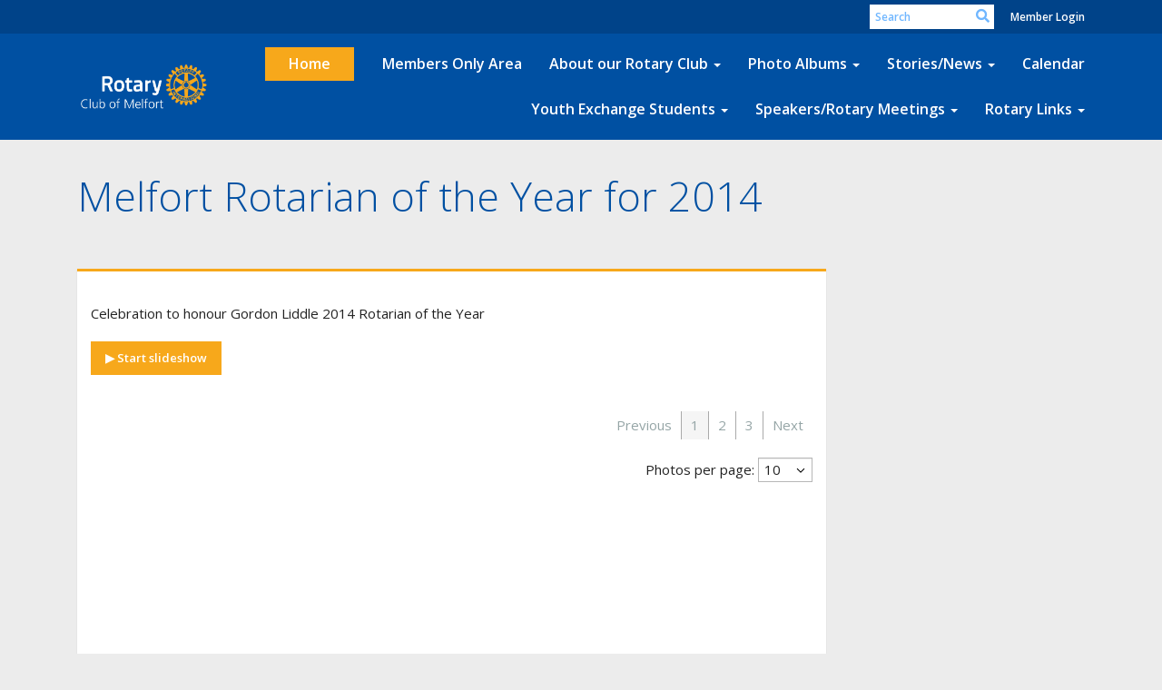

--- FILE ---
content_type: text/html
request_url: https://melfortrotary.org/photoalbums/melfort-rotarian-of-the-year-for-2014
body_size: 12136
content:
<!DOCTYPE html>
<html xmlns="http://www.w3.org/1999/xhtml" lang="en-ca">
<head>
    <title>
    Melfort Rotarian of the Year for 2014 | Rotary Club of Melfort
</title>

<base href="https://melfortrotary.org/" id="baseHref" />
<link rel="canonical" href="https://melfortrotary.org/photoalbums/melfort-rotarian-of-the-year-for-2014" >
<meta charset="UTF-8">
<meta name="viewport" content="width=device-width, initial-scale=1">

<link href="https://globalassets.clubrunner.ca" rel="preconnect">
<link href="https://fonts.gstatic.com" rel="preconnect" crossorigin>
<link href="https://connect.facebook.net" rel="preconnect" crossorigin>
<link rel="shortcut icon" href='https://clubrunner.blob.core.windows.net/00000001006/Favicon/favicon.png?time=639043169603645441' />
<link rel="apple-touch-icon" sizes="57x57" href='https://clubrunner.blob.core.windows.net/00000000000/macIcon.png' />
<link rel="apple-touch-icon" sizes="114x114" href='https://clubrunner.blob.core.windows.net/00000000000/macIcon.png' />
<link rel="apple-touch-icon" sizes="72x72" href='https://clubrunner.blob.core.windows.net/00000000000/macIcon.png' />
<link rel="apple-touch-icon" sizes="144x144" href='https://clubrunner.blob.core.windows.net/00000000000/macIcon.png' />
        <script type="text/plain" data-category="functionality" src="https://globalassets.clubrunner.ca/scripts/sharethis/button/custom-version.js?_=639011444009302786"></script>


    <script type="text/javascript" src="https://globalassets.clubrunner.ca/scripts/ajax/libs/jquery/3.5.1/jquery-3.5.1.min.js?_=639011444009302786"></script>
    <script type="text/javascript" src="https://globalassets.clubrunner.ca/scripts/jquery-migrate/jquery-migrate-3.3.2.min.js?_=639011444009302786"></script>
    <script type="text/javascript" src="https://globalassets.clubrunner.ca/scripts/maskedinput/1.4.1/jquery.maskedinput.min.js?_=639011444009302786"></script>
    <script type="text/javascript" src="https://globalassets.clubrunner.ca/scripts/ajax/libs/jqueryui/1.12.1/jquery-ui.min.js?_=639011444009302786"></script>
    <script type="text/javascript" src="https://globalassets.clubrunner.ca/scripts/ajax/jquery.validate/1.13.1/jquery.validate.min.js?_=639011444009302786"></script>
<script type="text/javascript" src="https://globalassets.clubrunner.ca/scripts/ajax/mvc/4.0/jquery.validate.unobtrusive.min.js?_=639011444009302786"></script>
<script type="text/javascript" src="https://globalassets.clubrunner.ca/scripts/ie7json.min.js?_=639011444009302786" defer></script>
<script type="text/javascript" src="https://globalassets.clubrunner.ca/scripts/lazyload/lazyimage.min.js?_=639011444009302786" async></script>
<script type="text/javascript" src="https://globalassets.clubrunner.ca/scripts/ajax/libs/jquery.imagesloaded/4.1.2/imagesloaded.pkgd.min.js?_=639011444009302786"></script>
<link type="text/css" rel="stylesheet" href="https://globalassets.clubrunner.ca/scripts/fontawesome/latest/all.min.css?_=639011444009302786" media="print" onload="this.media='all'" />
<link type="text/css" rel="stylesheet" href="https://globalassets.clubrunner.ca/css/jquery/ui/1.12.1/themes/smoothness/jquery-ui.min.css?_=639011444009302786" media="print" onload="this.media='all'" />
     <link type="text/css" rel="stylesheet" href="https://globalassets.clubrunner.ca/templates/BootstrapLayout-1/Community/S1-AzureGold.dev.min.css?_=639011444009302786" />
    <link type="text/css" rel="stylesheet" href="https://globalassets.clubrunner.ca/templates/BootstrapLayout-1/Community/Community-media.min.css?_=639011444009302786" media="print" onload="this.media='all'" />
    <script type="text/javascript" src="https://globalassets.clubrunner.ca/scripts/bootstrap/3.4.1/bootstrap.min.js?_=639011444009302786"></script>
<script type="text/javascript" src="https://globalassets.clubrunner.ca/scripts/bootstrap/custom/message.tooltip.progress.min.js?_=639011444009302786" async></script>
    <script type="text/javascript" src="https://globalassets.clubrunner.ca/scripts/forms/forms.v2.min.js?_=639011444009302786" defer></script>
<script type="text/javascript" src="https://globalassets.clubrunner.ca/scripts/navbar/navbar.all.min.js?_=639011444009302786" async></script>
<script type="text/javascript" src="https://globalassets.clubrunner.ca/scripts/back.top.min.js?_=639011444009302786" defer></script>

     <script charset="utf-8" src="https://cdn.iframe.ly/embed.js?key=a28323fa94041abe8f6ae06645b5c3e1"></script>




    <script type="text/plain" data-category="functionality">        
        var appInsights=window.appInsights||function(a){
            function b(a){c[a]=function(){var b=arguments;c.queue.push(function(){c[a].apply(c,b)})}}var c={config:a},d=document,e=window;setTimeout(function(){var b=d.createElement("script");b.src=a.url||"https://az416426.vo.msecnd.net/scripts/a/ai.0.js",d.getElementsByTagName("script")[0].parentNode.appendChild(b)});try{c.cookie=d.cookie}catch(a){}c.queue=[];for(var f=["Event","Exception","Metric","PageView","Trace","Dependency"];f.length;)b("track"+f.pop());if(b("setAuthenticatedUserContext"),b("clearAuthenticatedUserContext"),b("startTrackEvent"),b("stopTrackEvent"),b("startTrackPage"),b("stopTrackPage"),b("flush"),!a.disableExceptionTracking){f="onerror",b("_"+f);var g=e[f];e[f]=function(a,b,d,e,h){var i=g&&g(a,b,d,e,h);return!0!==i&&c["_"+f](a,b,d,e,h),i}}return c
        }({
            instrumentationKey: "a70b77a5-af81-485f-9e2b-986a6d0efdf2"
        });

        window.appInsights=appInsights,appInsights.queue&&0===appInsights.queue.length&&appInsights.trackPageView();
    </script>



            <script type="text/plain" data-category="analytics">
                //_gaq.push(['_setAccount', 'UA-20854735-16']);
                //_gaq.push(['_trackPageview']);
                
                var _gaq = _gaq || [];
                _gaq.push(['b._setAccount', 'UA-45551458-1']);
                _gaq.push(['b._trackPageview']);
                $(function ()
                {
                    var ga = document.createElement('script');
                    ga.type = 'text/javascript';
                    ga.async = true;
                    ga.src = ('https:' == document.location.protocol ? 'https://ssl' : 'http://www') + '.google-analytics.com/ga.js';
                    var s = document.getElementsByTagName('script')[0];
                    s.parentNode.insertBefore(ga, s);
                });                
            </script>




    <link rel="stylesheet" href="https://globalassets.clubrunner.ca/scripts/cookieconsent-3.0.1/dist/cookieconsent.css?_=639011444009302786">

<script type="text/javascript" src='https://globalassets.clubrunner.ca/scripts/cookieconsent-3.0.1/dist/cookieconsent.umd.js?_=639011444009302786' async></script>

<script type="text/javascript">
    function clearAllCookies() {
        var cookies = document.cookie.split("; ");
        for (var c = 0; c < cookies.length; c++) {
            var d = window.location.hostname.split(".");
            while (d.length > 0) {
                var cookieBase = encodeURIComponent(cookies[c].split(";")[0].split("=")[0]) + '=; expires=Thu, 01-Jan-1970 00:00:01 GMT; domain=' + d.join('.') + ' ;path=';
                var p = location.pathname.split('/');
                document.cookie = cookieBase + '/';
                while (p.length > 0) {
                    document.cookie = cookieBase + p.join('/');
                    p.pop();
                };
                d.shift();
            }
        }
    }

    function getRootDomain() {
        const hostname = window.location.hostname;

        // Split the hostname into parts
        const parts = hostname.split('.').reverse();

        // If the hostname has at least two parts (e.g., "sub.example.com"),
        // return the top-level domain and the second-level domain
        if (parts.length >= 2) {
            let domain = parts[1] + '.' + parts[0]; // "example.com"

            // Handle cases with country code top-level domains (e.g., "example.co.uk")
            if (parts.length > 2 && parts[0].length === 2 && parts[1].length === 2) {
                domain = parts[2] + '.' + parts[1] + '.' + parts[0]; // "example.co.uk"
            }

            return domain;
        }

        // If the hostname doesn't have multiple parts, return it as is (e.g., "localhost")
        return hostname;
    }




            window.addEventListener("load", function () {
                // Check if the 'cc_cookie' exists
                if (!document.cookie.split(';').some((item) => item.trim().startsWith('cc_cookie'))) {
                    // Clear all cookies if 'cc_cookie' is not found
                    clearAllCookies();
                }


                CookieConsent.run({
                    guiOptions: {
                        consentModal: {
                            layout: 'box wide',
                            position: 'bottom left',
                            flipButtons: true,
                        }
                    },

                    cookie: {
                        name: 'cc_cookie',
                        domain: 'melfortrotary.org' != '' ? 'melfortrotary.org' : getRootDomain(),
                        path: '/',
                    },

                    onFirstConsent: onFirstConsent,
                    onConsent: onConsent,
                    onChange: onConsentChange,

                    revision: 0, // increment this number to force showing the consent modal again

                    categories: {
                        necessary: {
                            enabled: true,  // this category is enabled by default
                            readOnly: true  // this category cannot be disabled
                        },
                        functionality: {
                            enabled: false,    //To be in compliance we need to let the pre ticked off for non necessary cookies.
                            readOnly: false,
                            autoClear: {
                                cookies: [
                                    {
                                        name: 'ai_session',   // string: exact cookie name
                                    },
                                    {
                                        name: 'ai_session',   // string: exact cookie name
                                        domain: 'clubrunner.ca'
                                    },
                                    {
                                        name: 'ai_session',   // string: exact cookie name
                                        domain: 'membernova.com'
                                    },
                                    {
                                        name: 'ai_user',   // string: exact cookie name
                                    },
                                    {
                                        name: 'ai_user',   // string: exact cookie name
                                        domain: 'clubrunner.ca'
                                    },
                                    {
                                        name: 'ai_user',   // string: exact cookie name
                                        domain: 'membernova.com'
                                    },                                    
                                    {
                                        name: /^__unam/,   // regex: match all cookies starting with '_unam'                                        
                                    },
                                    {
                                        name: /^__unam/,   // regex: match all cookies starting with '_unam'
                                        domain: 'clubrunner.ca'
                                    },
                                    {
                                        name: /^__unam/,   // regex: match all cookies starting with '_unam'
                                        domain: 'membernova.com'
                                    },
                                ]
                            },
                        },
                        analytics: {
                            enabled: false,    //To be in compliance we need to let the pre ticked off for non necessary cookies.
                            //AutoClear just clear the cookies when user change the preferences, it doesnt control it automatically
                            autoClear: {
                                cookies: [
                                    // clear analytics cookies from top-level domain
                                    {
                                        name: /^_ga/,   // regex: match all cookies starting with '_ga'
                                        domain: 'clubrunner.ca'
                                    },
                                    {
                                        name: '_gid',   // string: exact cookie name
                                        domain: 'clubrunner.ca'
                                    },
                                    {
                                        name: /^_ga/,   // regex: match all cookies starting with '_ga'
                                        domain: 'membernova.com'
                                    },
                                    {
                                        name: '_gid',   // string: exact cookie name
                                        domain: 'membernova.com'
                                    },
                                    // clear analytics cookies from current subdomain
                                    {
                                        name: /^_ga/,   // regex: match all cookies starting with '_ga'                                        
                                    },
                                    {
                                        name: '_gid',   // string: exact cookie name                                        
                                    },
                                ]
                            },                           
                        },
                        advertising: {
                            enabled: false, //To be in compliance we need to let the pre ticked off for non necessary cookies.
                            readOnly: false
                        }
                    },

                    language: {
                        default: 'en',
                        translations: {
                            en: {
                                consentModal: {
                                    title: 'We Use Cookies',
                                    description: "We use cookies to improve your browsing experience, secure our platform, and analyze our traffic. For more information about what cookies we use and how, please review our <a href='http://melfortrotary.org/cookie-policy'>Cookie Policy</a>. <br> {{revisionMessage}}",
                                    revisionMessage: 'We have updated our cookie policy. Please review the changes before continuing.', //This message will be shown when the revision is increased and the modal is displayed again
                                    acceptAllBtn: 'Accept All',
                                    acceptNecessaryBtn: 'Reject All',
                                    showPreferencesBtn: 'Manage Preferences',
                                    footer: `
                                        <a href='http://melfortrotary.org/privacy-policy'>Privacy Statement</a>
                                        <a href='http://melfortrotary.org/cookie-policy'>Cookie Policy</a>
                                    `
                                },
                                preferencesModal: {
                                    title: 'Manage Cookie Preferences',                                    
                                    acceptAllBtn: 'Accept All',
                                    acceptNecessaryBtn: 'Reject All',
                                    savePreferencesBtn: 'Save Preferences',
                                    closeIconLabel: 'Close',
                                    sections: [
                                        {
                                            title: 'Cookie Usage',
                                            description: 'We use cookies to optimize your experience, personalize content, and gather data to improve performance.'
                                        },
                                        {
                                            title: 'Strictly Necessary Cookies',
                                            description: 'These cookies are essential for the proper functioning of the website and cannot be disabled.',                                            
                                            linkedCategory: 'necessary'
                                        },
                                        {
                                            title: 'Functionality Cookies',
                                            description: 'These cookies collect information to enable enhanced functionality and personalization on our website. Without them, some or all services may not function properly. All of the data is anonymized and cannot be used to identify you.',
                                            linkedCategory: 'functionality'
                                        },
                                        {
                                            title: 'Performance &amp; Analytics Cookies',
                                            description: 'These cookies collect information about how you use our website so that we may improve the performance and track engagement. All of the data is anonymized and cannot be used to identify you.',
                                            linkedCategory: 'analytics'
                                        },
                                        {
                                            title: 'Advertisement Cookies',
                                            description: 'These cookies are used to provide visitors with customized advertisements based on the pages you visited previously and to analyze the effectiveness of the ad campaigns.',
                                            linkedCategory: 'advertising'
                                        },
                                        {
                                            title: 'Understanding Your Cookie Preferences',
                                            description: "If you have questions about your options or you need more information, please visit our <a href='http://melfortrotary.org/cookie-policy'>Cookie Policy</a>."
                                        }
                                    ]
                                }
                            }
                        }
                    }
                });

            });

            function onFirstConsent() {                
                updateGtmGaConsent();
                updateUserConsent();
            }

            function onConsentChange() {                
                updateGtmGaConsent();
                updateUserConsent();
            }

            function onConsent() {
                //Attention this function is triggered every page load, if you want to get the consent when the user accept or revoked the cookies you have to use onConsentChange                
            }

            function updateGtmGaConsent() {               
                //TODO: Implement the logic to update the google tag manager consent

                //This was a test but it's not working 
                // let preferences = {
                //     analytics_storage: "denied",
                //     ad_storage: "denied",
                //     ad_user_data: "denied",
                //     ad_personalization: "denied"
                // };


                // CookieConsent.getUserPreferences().acceptedCategories.forEach(category => {
                //     if (category === 'analytics') {
                //         preferences.analytics_storage = "granted";
                //     }
                //     if (category === 'advertising') {
                //         preferences.ad_storage = "granted";
                //         preferences.ad_user_data = "granted";
                //         preferences.ad_personalization = "granted";
                //     }
                // });

                // if (preferences) {
                //     setTimeout(function () {
                        
                //         window.dataLayer = window.dataLayer || [];

                //         function gtag() {
                //             window.dataLayer.push(arguments);
                //         }

                //         gtag("consent", "update", preferences);

                //         console.log("gtag sent!");

                //         setTimeout(function () {
                //             window.location.reload();
                //         }, 1000);

                //     }, 1000);                 
                // }
            }

            function updateUserConsent(cookieConsent) {
                // Retrieve all the fields
                const cookie = CookieConsent.getCookie();
                const preferences = CookieConsent.getUserPreferences();

                // Prepare the content
                const userConsent = {
                    consentId: cookie.consentId,
                    revision: cookie.revision,
                    acceptType: preferences.acceptType,
                    acceptedCategories: preferences.acceptedCategories,
                    rejectedCategories: preferences.rejectedCategories
                };

                // Send the data to backend                
                fetch('/1006/cookie-policy/log', {
                    method: 'POST',
                    headers: {
                        'Content-Type': 'application/json'
                    },
                    body: JSON.stringify(userConsent)
                });

            }
        </script>
    
</head>
<body id="bodyContent">

    

    
<div id="fb-root"></div>

    <script>
              document.addEventListener('DOMContentLoaded', function () 
              {
                  document.querySelectorAll('fb\\:like, .fb-like, .fb_iframe_widget').forEach(el => el.style.display = 'none');
              });
    </script>
    <script type="text/plain" data-category="functionality">
        (function (d, s, id) {
        var js, fjs = d.getElementsByTagName(s)[0];
        if (d.getElementById(id)) return;
        js = d.createElement(s); js.id = id;
        js.src = "https://connect.facebook.net/en_US/all.js#xfbml=1";
        fjs.parentNode.insertBefore(js, fjs);
        } (document, 'script', 'facebook-jssdk'));
    </script>



	<div class="login-band">
	    <div class="container">
	        <div class="loginbar">
	            

        	    <div class="login-area">
	                
    <div class="input-group search-bar">
        <span class="input-group-addon">
            <a onclick="doSearch()"><i class="fas fa-search"></i></a>
        </span>
        <input id="searchString" type="search" class="field-control search-string" placeholder="Search" aria-label="search">
        
    </div><!-- /input-group -->

<div class='loginArea2'>
    <div class="loginArea3">

            <span class="logout-link">
                <a href="https://portal.clubrunner.ca/1006/User/Login?OriginalUrl=sHSO070W1TUx+pS4mcG1gXTYezUQGNdZPp62Oh3cJnPDZkG/Ae9MOlYqli2Zyws/y9mfgEWYU5KKDPqADH2G0gcYjzin0EEEPu+8BkxZaJ4lXFJpjHvWKDfTXQET3bUR">Member Login</a>
            </span>
    </div>
</div>

<script type="text/javascript">

    $(function () {
        $("#searchString").keyup(function (event) {
            if (event.keyCode == 13) {
                doSearch();
            }
        });
    });


    function doSearch() {
        var searchString = $("#searchString").val();

        searchString = replaceAll(searchString, ".", "-~0-");
        searchString = replaceAll(searchString, "%", "-~1-");
        searchString = replaceAll(searchString, "?", "-~2-");
        searchString = replaceAll(searchString, ":", "-~3-");
        searchString = replaceAll(searchString, "/", "-~4-");
        searchString = replaceAll(searchString, "+", "-~5-");
        searchString = replaceAll(searchString, "*", "-~6-");
        searchString = replaceAll(searchString, "&", "-~7-");
        searchString = replaceAll(searchString, "\"", "-~8-");

        searchString = encodeURIComponent(searchString);
        console.log(searchString);
        var redirectUrl = $('#baseHref').attr("href") + "Search/" + searchString;

        console.log(redirectUrl);

        window.location.href = redirectUrl;
    }

    //	function replaceAll(str, find, replace) {
    //	    return str.replace(new RegExp(find, 'g'), replace);
    //	}

    function replaceAll(str, search, replacement) {
        return str.split(search).join(replacement);
    };

    // Search focus
    $('#searchString').on('focus', function () {
        $('.input-group-addon').addClass('focus');
        $(this).addClass('active');
    });

    $('#searchString').on('focusout', function () {
        $('.input-group-addon').removeClass('focus');
    });
</script>

        	    </div>
	        </div>
	    </div>
	</div>

<div id="TraceInfo">
    
</div>            
                


<nav class="navbar navbar-default" aria-label="page navigation">
    <div class="container">
        <div class="navbar-header">
            <button type="button" class="navbar-toggle" data-toggle="collapse" data-target="#navbar" aria-expanded="false" aria-controls="navbar">
                <span class="sr-only">Toggle navigation</span>
                <span class="icon-bar"></span>
                <span class="icon-bar"></span>
                <span class="icon-bar"></span>
            </button>
                <a href="" class="navbar-brand" tabindex="-1">
                        <img src="https://clubrunner.blob.core.windows.net/00000001006/ThemeLogos/en-ca/DarkBG_rc-melfort-logo-whtyellowlg.png" alt="Melfort logo" role="img" />
                </a>
        </div>
        <div class="navbar-collapse collapse" id="navbar" aria-expanded="true">
            <ul class="nav navbar-nav">
                <li class=""><a href="http://portal.clubrunner.ca/1006/" target="_self" title="" class="menu-item menu-item-primary" tabindex="0">Home </a></li><li class=""><a href="https://content.clubrunner.ca/1006/Document/List" target="_blank" title="" class="" tabindex="0">Members Only Area</a></li><li class="dropdown"><a class="dropdown-toggle" data-toggle="dropdown" title="" tabindex="0" aria-haspopup="true" aria-expanded="false">About our Rotary Club<b class="caret" aria-hidden="true"></b></a><ul class="dropdown-menu"><li class=""><a href="stories/history-of-our-melfort-rotary-club" target="_self" title="" class="" tabindex="0">History of Our Melfort Rotary Club</a></li></ul></li><li class="dropdown"><a class="dropdown-toggle" data-toggle="dropdown" title="" tabindex="0" aria-haspopup="true" aria-expanded="false">Photo Albums<b class="caret" aria-hidden="true"></b></a><ul class="dropdown-menu"><li class="dropdown"><a class="dropdown-toggle" data-toggle="dropdown" title="" tabindex="0" aria-haspopup="true" aria-expanded="false">Melfort Rotarians of the Year<b class="caret" aria-hidden="true"></b></a><ul class="dropdown-menu"><li class=""><a href="photoalbums/2016-rotarian-of-the-year" target="_blank" title="" class="" tabindex="0">2016 Rotarian of the Year</a></li><li class=""><a href="photoalbums/melfort-rotarian-of-the-year-for-2014" target="_self" title="" class="" tabindex="0">Melfort Rotarian of the Year 2014</a></li><li class=""><a href="photoalbums/may-22-2012-rotarian-of-the-year" target="_self" title="" class="" tabindex="0">Rotarian of the Year May 2012</a></li></ul></li><li class=""><span class="empty-link ">Rotary Exhange Students</span></li><li class=""><a href="photoalbums/2017-rotary-student-sports-weekend" target="_blank" title="" class="" tabindex="0">2017 Exchange Student Sports Weekend</a></li><li class="dropdown"><a class="dropdown-toggle" data-toggle="dropdown" title="" tabindex="0" aria-haspopup="true" aria-expanded="false">Students in Adventures and Technology <b class="caret" aria-hidden="true"></b></a><ul class="dropdown-menu"><li class=""><a href="photoalbums/melfort-students-sponsored-in-2014-for-adventures-in-technology-and-adventures-in-agriculture" target="_self" title="" class="" tabindex="0">Students sponsored for 2014</a></li></ul></li><li class="dropdown"><a class="dropdown-toggle" data-toggle="dropdown" title="" tabindex="0" aria-haspopup="true" aria-expanded="false">Melfort Rotary cheque presentation to Habitat for Humanity<b class="caret" aria-hidden="true"></b></a><ul class="dropdown-menu"><li class=""><a href="photoalbums/cheque-presentation-by-melfort-rotary-to-melfort-habitat-for-humanity-june-17-2014" target="_self" title="" class="" tabindex="0">Cheque Presentation by Melfort Rotary to Habitat for Humanity Melfort</a></li></ul></li><li class="dropdown"><a class="dropdown-toggle" data-toggle="dropdown" title="" tabindex="0" aria-haspopup="true" aria-expanded="false">Communities in Bloom<b class="caret" aria-hidden="true"></b></a><ul class="dropdown-menu"><li class=""><a href="photoalbums/peggy-george-communities-in-bloom-presentation-to-melfort-rotary" target="_self" title="" class="" tabindex="0">Peggy George presentation to Melfort Rotary Club</a></li></ul></li><li class="dropdown"><a class="dropdown-toggle" data-toggle="dropdown" title="" tabindex="0" aria-haspopup="true" aria-expanded="false">Melfort Rotary Park<b class="caret" aria-hidden="true"></b></a><ul class="dropdown-menu"><li class=""><a href="photoalbums/melfort-rotary-park" target="_self" title="" class="" tabindex="0">Melfort Rotary Signs installed Sept 2014</a></li></ul></li></ul></li><li class="dropdown"><a class="dropdown-toggle" data-toggle="dropdown" title="" tabindex="0" aria-haspopup="true" aria-expanded="false">Stories/News<b class="caret" aria-hidden="true"></b></a><ul class="dropdown-menu"><li class=""><span class="empty-link ">Rotary Youth Leadership Assembly Camp (RYLA)</span></li><li class="dropdown"><a class="dropdown-toggle" data-toggle="dropdown" title="" tabindex="0" aria-haspopup="true" aria-expanded="false">Melfort Rotary Club donations<b class="caret" aria-hidden="true"></b></a><ul class="dropdown-menu"><li class=""><a href="stories/rotary-club-donates-to-habitat-for-humanity" target="_self" title="" class="" tabindex="0">Rotary Club donates to Habitat for Humanity</a></li><li class=""><a href="stories/melfort-rotary-and-radio-cjvr-750-raise-31-000-for-shelterbox-phillipine-relief" target="_blank" title="" class="" tabindex="0">Melfort Rotary Club and CJVR raise funds for Shelter Box November 2013</a></li><li class=""><a href="stories/rotary-club-spending-night-in-shelterbox" target="_self" title="" class="" tabindex="0">Rotary Club spending night in Shelterbox</a></li><li class=""><a href="stories/melfort-rotary-donates-to-plus-industries-group-home" target="_self" title="" class="" tabindex="0">Melfort Rotary donates to Plus Industries Group Home</a></li><li class=""><a href="stories/rotary-africa-night-fundraiser-this-saturday" target="_self" title="" class="" tabindex="0">Rotary Africa Night Fundraiser this Saturday</a></li><li class=""><a href="stories/shooting-for-the-stars" target="_self" title="" class="" tabindex="0">Shooting for the Stars</a></li><li class=""><a href="stories/rotary-club-completes-their-harvest" target="_self" title="" class="" tabindex="0">Melfort Rotary Harvest Project 2014</a></li></ul></li><li class="dropdown"><a class="dropdown-toggle" data-toggle="dropdown" title="" tabindex="0" aria-haspopup="true" aria-expanded="false">Melfort Exchange Students<b class="caret" aria-hidden="true"></b></a><ul class="dropdown-menu"><li class=""><a href="stories/mucc-welcomes-new-exchange-student" target="_self" title="" class="" tabindex="0">MUCC welcomes new exchange student</a></li><li class=""><a href="stories/melfort-resident-shares-stories-of-exchange-to-france" target="_self" title="" class="" tabindex="0">Melfort resident shares stories of exchange to France </a></li><li class=""><a href="stories/exchange-students-get-experience-of-a-lifetime" target="_self" title="" class="" tabindex="0">Exchange students get experience of a lifetime</a></li></ul></li><li class="dropdown"><a class="dropdown-toggle" data-toggle="dropdown" title="" tabindex="0" aria-haspopup="true" aria-expanded="false">Paul Harris Night held in city<b class="caret" aria-hidden="true"></b></a><ul class="dropdown-menu"><li class=""><a href="stories/paul-harris-night-held-in-city" target="_self" title="" class="" tabindex="0">Paul Harris night held in city</a></li></ul></li><li class="dropdown"><a class="dropdown-toggle" data-toggle="dropdown" title="" tabindex="0" aria-haspopup="true" aria-expanded="false">Melfort Rotary and Shelter Box <b class="caret" aria-hidden="true"></b></a><ul class="dropdown-menu"><li class=""><a href="stories/melfort-rotary-shelter-box-presentation-to-star-city-school" target="_self" title="" class="" tabindex="0">Melfort Rotary Shelter Box presentation to Star City School</a></li></ul></li></ul></li><li class=""><a href="events/calendar" target="_self" title="Calendar" class="" tabindex="0">Calendar</a></li><li class="dropdown"><a class="dropdown-toggle" data-toggle="dropdown" title="" tabindex="0" aria-haspopup="true" aria-expanded="false">Youth Exchange Students<b class="caret" aria-hidden="true"></b></a><ul class="dropdown-menu"><li class="dropdown"><a class="dropdown-toggle" data-toggle="dropdown" title="" tabindex="0" aria-haspopup="true" aria-expanded="false">Model United Nations (MUNA)<b class="caret" aria-hidden="true"></b></a><ul class="dropdown-menu"><li class=""><a href="http://www.winnipegmuna.ca/about/" target="_self" title="" class="" tabindex="0">Model United Nations (MUNA)</a></li></ul></li><li class="dropdown"><a class="dropdown-toggle" data-toggle="dropdown" title="" tabindex="0" aria-haspopup="true" aria-expanded="false">Adventures in Agriculture<b class="caret" aria-hidden="true"></b></a><ul class="dropdown-menu"><li class=""><a href="http://www.clubrunner.ca/Portal/SitePages/SitePage.aspx?did=5550&pid=36818" target="_self" title="" class="" tabindex="0">Adventures in Agriculture</a></li><li class=""><a href="http://www.clubrunner.ca/Data/5550/1031/HTML/203638//AiAposter2013.pdf" target="_self" title="" class="" tabindex="0">Adventures in Agriculture</a></li></ul></li><li class="dropdown"><a class="dropdown-toggle" data-toggle="dropdown" title="" tabindex="0" aria-haspopup="true" aria-expanded="false">Adventures in Citizenship<b class="caret" aria-hidden="true"></b></a><ul class="dropdown-menu"><li class=""><a href="http://www.rotaryottawa.com/" target="_self" title="" class="" tabindex="0">Adventure in Citizenship Program</a></li></ul></li><li class="dropdown"><a class="dropdown-toggle" data-toggle="dropdown" title="" tabindex="0" aria-haspopup="true" aria-expanded="false">Adventures in Technology<b class="caret" aria-hidden="true"></b></a><ul class="dropdown-menu"><li class=""><a href="http://www.rotarynutana.org/" target="_self" title="" class="" tabindex="0">Adventures in Technology</a></li></ul></li><li class="dropdown"><a class="dropdown-toggle" data-toggle="dropdown" title="" tabindex="0" aria-haspopup="true" aria-expanded="false">Rotary Youth Leadership Assembly Camp (RYLA) <b class="caret" aria-hidden="true"></b></a><ul class="dropdown-menu"><li class=""><a href="http://clubrunner.blob.core.windows.net/00000050018/en-ca/files/homepage/ryla-2014-club-info-sheet/RYLA%202014%20-%20Club%20Info%20Sheet.pdf" target="_self" title="" class="" tabindex="0">Rotary Youth Leadership Assembly Camp (RYLA) 2014</a></li></ul></li></ul></li><li class="dropdown"><a class="dropdown-toggle" data-toggle="dropdown" title="" tabindex="0" aria-haspopup="true" aria-expanded="false">Speakers/Rotary Meetings<b class="caret" aria-hidden="true"></b></a><ul class="dropdown-menu"><li class=""><a href="events/calendar" target="_self" title="Speakers" class="" tabindex="0">Speakers/Rotary Meetings</a></li></ul></li><li class="dropdown"><a class="dropdown-toggle" data-toggle="dropdown" title="" tabindex="0" aria-haspopup="true" aria-expanded="false">Rotary Links<b class="caret" aria-hidden="true"></b></a><ul class="dropdown-menu"><li class="dropdown"><a class="dropdown-toggle" data-toggle="dropdown" title="" tabindex="0" aria-haspopup="true" aria-expanded="false">Joining Rotary<b class="caret" aria-hidden="true"></b></a><ul class="dropdown-menu"><li class=""><a href="https://www.rotary.org/en/new-member" target="_self" title="" class="" tabindex="0">For New Members</a></li><li class=""><a href="https://www.rotary.org/en/history" target="_self" title="" class="" tabindex="0">Rotary History</a></li><li class=""><a href="https://www.rotary.org/en/about-rotary" target="_self" title="" class="" tabindex="0">Object of Rotary</a></li><li class=""><a href="https://www.rotary.org/en#2" target="_self" title="" class="" tabindex="0">Joining Rotary</a></li></ul></li><li class="dropdown"><a class="dropdown-toggle" data-toggle="dropdown" title="" tabindex="0" aria-haspopup="true" aria-expanded="false">Rotary International<b class="caret" aria-hidden="true"></b></a><ul class="dropdown-menu"><li class=""><a href="https://www.rotary.org/myrotary/en/office-president" target="_self" title="" class="" tabindex="0">Rotary International President home</a></li><li class=""><a href="https://www.rotary.org/" target="_self" title="" class="" tabindex="0">Rotary International </a></li></ul></li><li class="dropdown"><a class="dropdown-toggle" data-toggle="dropdown" title="" tabindex="0" aria-haspopup="true" aria-expanded="false">Rotary Foundation<b class="caret" aria-hidden="true"></b></a><ul class="dropdown-menu"><li class=""><a href="https://www.rotary.org/myrotary/en/rotary-foundation" target="_self" title="" class="" tabindex="0">Rotary Foundation</a></li></ul></li></ul></li>
            </ul>
        </div>
    </div>
</nav>
            
    <main class="main-content-wrapper photoalbumdetails custom-melfort-rotarian-of-the-year-for-2014">
        


<div class="HomeContentWrapper">
    
<script type="text/javascript" src="https://globalassets.clubrunner.ca/scripts/uiblock/jquery.blockUI.min.js?_=639011444009302786" async></script>

<div style="display: none;" id="blockUiMessage">
    <div id="bulletinPublishing2"><i class="fas fa-spinner fa-spin"></i></div>
</div>

<script type="text/javascript">
    // Prevent multiple submit
    var canBlock = true;
    $(function ()
    {
        $('form').submit(function()
        {
            // Don't block UI on CkEditor5 EmbedMedia form submit.
            if (this.classList.contains('ck-media-form')) {
                return;
            }
            if (!canBlock)
            {
                return true;
            }
            else
                if ($("form").valid())
                {
                    blockUi();
                    return true;
                }
                else
                {
                    return false;
                }
        });
    });


    function blockUi()
    {
        $.blockUI(
            {
                theme: true,
                title: '',
                message: $("#blockUiMessage"),
                baseZ: 2000,
                draggable: false,
                onBlock: function() {
					$(".blockPage").addClass( "" )
				}

            });
    }

    function unBlockUi()
    {
        $.unblockUI();

    }


    function setNoBlock(){
        canBlock = false;
    }

    function setBlock() {
        canBlock = true;
    }
</script>
    <div class="content-wrapper">
        <header class="page-header contentHeaderBreadcrumb">
	        <div class="contentHeaderBreadcrumbWrap noad">
		        <div class="contentHeaderBreadcrumb2">
				        <h1 class="themeColorDark">Melfort Rotarian of the Year for 2014</h1>
		        </div>
	        </div>
        </header>
    </div>
		
<div class="TwoColumnsRightNarrow">
    <div class="middleColumn">
        <link href="https://clubrunner.blob.core.windows.net/css/FancyBox/jquery.fancybox-1.3.4.css" type="text/css" rel="stylesheet" />
<script src="https://clubrunner.blob.core.windows.net/scripts/jquery.fancybox-1.3.4.pack.js" type="text/javascript"></script>

<link href="https://clubrunner.blob.core.windows.net/css/jPages/jPages.css" type="text/css" rel="stylesheet" />
<script src="https://clubrunner.blob.core.windows.net/scripts/jPages.min.js" type="text/javascript"></script>
<style type="text/css">
    
</style>
<div class="photoAlbum">
    
    <div id="photo-album-info" class="highlight1">
        <a href="http://clubrunner.blob.core.windows.net/00000001006/PhotoAlbum/PhotoLogo/melfort-rotarain-of-the-year-for-2014/IMG_3354.JPG" rel="photo_album_pictures" title="Melfort Rotarian of the Year for 2014">
            <img src="http://clubrunner.blob.core.windows.net/00000001006/thumb/PhotoAlbum/PhotoLogo/melfort-rotarain-of-the-year-for-2014/IMG_3354.JPG" alt=""/>
        </a>
                <div class="photoAlbumDescription">Celebration to honour Gordon Liddle 2014 Rotarian of the Year </div>
        <div id="lblStartSlideShow" class="photoAlbumStartSlideshow" style="display:none"><a href="javascript:startSlideShow()" style="">&#9654; Start slideshow</a></div>
        <div id="lblSlideShowLoading">Loading slideshow...</div>
    </div>
    
    <div id="photo-album-pictures" class="highlight2">
        
            <div class="pager">
            </div>
        <div class="page-sizer">
            <label for="ItemsPerPage">
                Photos per page:
            </label>
            <select id="ItemsPerPage" onchange="refreshPaging($(this).val())">
                <option selected="selected">10</option>
                <option>25</option>
                <option>50</option>
                <option>100</option>
            </select>
        </div>
        <div style="clear: both; height: 1px; line-height: 1px;">
            &nbsp;</div>
            <ul id="photo-album">
                    <li><a href="http://clubrunner.blob.core.windows.net/00000001006/PhotoAlbum/melfort-rotarain-of-the-year-for-2014/IMG_3351.jpg" rel="photo_album_pictures">
                        <img src="http://clubrunner.blob.core.windows.net/00000001006/thumb/PhotoAlbum/melfort-rotarain-of-the-year-for-2014/IMG_3351.jpg" alt=""/></a></li>   
                    <li><a href="http://clubrunner.blob.core.windows.net/00000001006/PhotoAlbum/melfort-rotarain-of-the-year-for-2014/IMG_3353.JPG" rel="photo_album_pictures">
                        <img src="http://clubrunner.blob.core.windows.net/00000001006/thumb/PhotoAlbum/melfort-rotarain-of-the-year-for-2014/IMG_3353.JPG" alt=""/></a></li>   
                    <li><a href="http://clubrunner.blob.core.windows.net/00000001006/PhotoAlbum/melfort-rotarain-of-the-year-for-2014/IMG_3354.JPG" rel="photo_album_pictures">
                        <img src="http://clubrunner.blob.core.windows.net/00000001006/thumb/PhotoAlbum/melfort-rotarain-of-the-year-for-2014/IMG_3354.JPG" alt=""/></a></li>   
                    <li><a href="http://clubrunner.blob.core.windows.net/00000001006/PhotoAlbum/melfort-rotarain-of-the-year-for-2014/IMG_3356.JPG" rel="photo_album_pictures">
                        <img src="http://clubrunner.blob.core.windows.net/00000001006/thumb/PhotoAlbum/melfort-rotarain-of-the-year-for-2014/IMG_3356.JPG" alt=""/></a></li>   
                    <li><a href="http://clubrunner.blob.core.windows.net/00000001006/PhotoAlbum/melfort-rotarain-of-the-year-for-2014/IMG_3360.jpg" rel="photo_album_pictures">
                        <img src="http://clubrunner.blob.core.windows.net/00000001006/thumb/PhotoAlbum/melfort-rotarain-of-the-year-for-2014/IMG_3360.jpg" alt=""/></a></li>   
                    <li><a href="http://clubrunner.blob.core.windows.net/00000001006/PhotoAlbum/melfort-rotarain-of-the-year-for-2014/IMG_3363.jpg" rel="photo_album_pictures">
                        <img src="http://clubrunner.blob.core.windows.net/00000001006/thumb/PhotoAlbum/melfort-rotarain-of-the-year-for-2014/IMG_3363.jpg" alt=""/></a></li>   
                    <li><a href="http://clubrunner.blob.core.windows.net/00000001006/PhotoAlbum/melfort-rotarain-of-the-year-for-2014/IMG_3364.jpg" rel="photo_album_pictures">
                        <img src="http://clubrunner.blob.core.windows.net/00000001006/thumb/PhotoAlbum/melfort-rotarain-of-the-year-for-2014/IMG_3364.jpg" alt=""/></a></li>   
                    <li><a href="http://clubrunner.blob.core.windows.net/00000001006/PhotoAlbum/melfort-rotarain-of-the-year-for-2014/IMG_3367.jpg" rel="photo_album_pictures">
                        <img src="http://clubrunner.blob.core.windows.net/00000001006/thumb/PhotoAlbum/melfort-rotarain-of-the-year-for-2014/IMG_3367.jpg" alt=""/></a></li>   
                    <li><a href="http://clubrunner.blob.core.windows.net/00000001006/PhotoAlbum/melfort-rotarain-of-the-year-for-2014/IMG_3369.jpg" rel="photo_album_pictures">
                        <img src="http://clubrunner.blob.core.windows.net/00000001006/thumb/PhotoAlbum/melfort-rotarain-of-the-year-for-2014/IMG_3369.jpg" alt=""/></a></li>   
                    <li><a href="http://clubrunner.blob.core.windows.net/00000001006/PhotoAlbum/melfort-rotarain-of-the-year-for-2014/IMG_3370.JPG" rel="photo_album_pictures">
                        <img src="http://clubrunner.blob.core.windows.net/00000001006/thumb/PhotoAlbum/melfort-rotarain-of-the-year-for-2014/IMG_3370.JPG" alt=""/></a></li>   
                    <li><a href="http://clubrunner.blob.core.windows.net/00000001006/PhotoAlbum/melfort-rotarain-of-the-year-for-2014/IMG_3371.JPG" rel="photo_album_pictures">
                        <img src="http://clubrunner.blob.core.windows.net/00000001006/thumb/PhotoAlbum/melfort-rotarain-of-the-year-for-2014/IMG_3371.JPG" alt=""/></a></li>   
                    <li><a href="http://clubrunner.blob.core.windows.net/00000001006/PhotoAlbum/melfort-rotarain-of-the-year-for-2014/IMG_3372.jpg" rel="photo_album_pictures">
                        <img src="http://clubrunner.blob.core.windows.net/00000001006/thumb/PhotoAlbum/melfort-rotarain-of-the-year-for-2014/IMG_3372.jpg" alt=""/></a></li>   
                    <li><a href="http://clubrunner.blob.core.windows.net/00000001006/PhotoAlbum/melfort-rotarain-of-the-year-for-2014/IMG_3373.JPG" rel="photo_album_pictures">
                        <img src="http://clubrunner.blob.core.windows.net/00000001006/thumb/PhotoAlbum/melfort-rotarain-of-the-year-for-2014/IMG_3373.JPG" alt=""/></a></li>   
                    <li><a href="http://clubrunner.blob.core.windows.net/00000001006/PhotoAlbum/melfort-rotarain-of-the-year-for-2014/IMG_3374.jpg" rel="photo_album_pictures">
                        <img src="http://clubrunner.blob.core.windows.net/00000001006/thumb/PhotoAlbum/melfort-rotarain-of-the-year-for-2014/IMG_3374.jpg" alt=""/></a></li>   
                    <li><a href="http://clubrunner.blob.core.windows.net/00000001006/PhotoAlbum/melfort-rotarain-of-the-year-for-2014/IMG_3375.JPG" rel="photo_album_pictures">
                        <img src="http://clubrunner.blob.core.windows.net/00000001006/thumb/PhotoAlbum/melfort-rotarain-of-the-year-for-2014/IMG_3375.JPG" alt=""/></a></li>   
                    <li><a href="http://clubrunner.blob.core.windows.net/00000001006/PhotoAlbum/melfort-rotarain-of-the-year-for-2014/IMG_3376.JPG" rel="photo_album_pictures">
                        <img src="http://clubrunner.blob.core.windows.net/00000001006/thumb/PhotoAlbum/melfort-rotarain-of-the-year-for-2014/IMG_3376.JPG" alt=""/></a></li>   
                    <li><a href="http://clubrunner.blob.core.windows.net/00000001006/PhotoAlbum/melfort-rotarain-of-the-year-for-2014/IMG_3377.jpg" rel="photo_album_pictures">
                        <img src="http://clubrunner.blob.core.windows.net/00000001006/thumb/PhotoAlbum/melfort-rotarain-of-the-year-for-2014/IMG_3377.jpg" alt=""/></a></li>   
                    <li><a href="http://clubrunner.blob.core.windows.net/00000001006/PhotoAlbum/melfort-rotarain-of-the-year-for-2014/IMG_3378.jpg" rel="photo_album_pictures">
                        <img src="http://clubrunner.blob.core.windows.net/00000001006/thumb/PhotoAlbum/melfort-rotarain-of-the-year-for-2014/IMG_3378.jpg" alt=""/></a></li>   
                    <li><a href="http://clubrunner.blob.core.windows.net/00000001006/PhotoAlbum/melfort-rotarain-of-the-year-for-2014/IMG_3379.JPG" rel="photo_album_pictures">
                        <img src="http://clubrunner.blob.core.windows.net/00000001006/thumb/PhotoAlbum/melfort-rotarain-of-the-year-for-2014/IMG_3379.JPG" alt=""/></a></li>   
                    <li><a href="http://clubrunner.blob.core.windows.net/00000001006/PhotoAlbum/melfort-rotarain-of-the-year-for-2014/IMG_3380.jpg" rel="photo_album_pictures">
                        <img src="http://clubrunner.blob.core.windows.net/00000001006/thumb/PhotoAlbum/melfort-rotarain-of-the-year-for-2014/IMG_3380.jpg" alt=""/></a></li>   
                    <li><a href="http://clubrunner.blob.core.windows.net/00000001006/PhotoAlbum/melfort-rotarain-of-the-year-for-2014/IMG_3381.JPG" rel="photo_album_pictures">
                        <img src="http://clubrunner.blob.core.windows.net/00000001006/thumb/PhotoAlbum/melfort-rotarain-of-the-year-for-2014/IMG_3381.JPG" alt=""/></a></li>   
                    <li><a href="http://clubrunner.blob.core.windows.net/00000001006/PhotoAlbum/melfort-rotarain-of-the-year-for-2014/IMG_3382.jpg" rel="photo_album_pictures">
                        <img src="http://clubrunner.blob.core.windows.net/00000001006/thumb/PhotoAlbum/melfort-rotarain-of-the-year-for-2014/IMG_3382.jpg" alt=""/></a></li>   
                    <li><a href="http://clubrunner.blob.core.windows.net/00000001006/PhotoAlbum/melfort-rotarain-of-the-year-for-2014/IMG_3385.jpg" rel="photo_album_pictures">
                        <img src="http://clubrunner.blob.core.windows.net/00000001006/thumb/PhotoAlbum/melfort-rotarain-of-the-year-for-2014/IMG_3385.jpg" alt=""/></a></li>   
                    <li><a href="http://clubrunner.blob.core.windows.net/00000001006/PhotoAlbum/melfort-rotarain-of-the-year-for-2014/IMG_3386.jpg" rel="photo_album_pictures">
                        <img src="http://clubrunner.blob.core.windows.net/00000001006/thumb/PhotoAlbum/melfort-rotarain-of-the-year-for-2014/IMG_3386.jpg" alt=""/></a></li>   
                    <li><a href="http://clubrunner.blob.core.windows.net/00000001006/PhotoAlbum/melfort-rotarain-of-the-year-for-2014/IMG_3387.jpg" rel="photo_album_pictures">
                        <img src="http://clubrunner.blob.core.windows.net/00000001006/thumb/PhotoAlbum/melfort-rotarain-of-the-year-for-2014/IMG_3387.jpg" alt=""/></a></li>   
                    <li><a href="http://clubrunner.blob.core.windows.net/00000001006/PhotoAlbum/melfort-rotarain-of-the-year-for-2014/IMG_3388.jpg" rel="photo_album_pictures">
                        <img src="http://clubrunner.blob.core.windows.net/00000001006/thumb/PhotoAlbum/melfort-rotarain-of-the-year-for-2014/IMG_3388.jpg" alt=""/></a></li>   
                    <li><a href="http://clubrunner.blob.core.windows.net/00000001006/PhotoAlbum/melfort-rotarain-of-the-year-for-2014/IMG_3389.jpg" rel="photo_album_pictures">
                        <img src="http://clubrunner.blob.core.windows.net/00000001006/thumb/PhotoAlbum/melfort-rotarain-of-the-year-for-2014/IMG_3389.jpg" alt=""/></a></li>   
                    <li><a href="http://clubrunner.blob.core.windows.net/00000001006/PhotoAlbum/melfort-rotarain-of-the-year-for-2014/IMG_3390.jpg" rel="photo_album_pictures">
                        <img src="http://clubrunner.blob.core.windows.net/00000001006/thumb/PhotoAlbum/melfort-rotarain-of-the-year-for-2014/IMG_3390.jpg" alt=""/></a></li>   
                    <li><a href="http://clubrunner.blob.core.windows.net/00000001006/PhotoAlbum/melfort-rotarain-of-the-year-for-2014/IMG_3391.JPG" rel="photo_album_pictures">
                        <img src="http://clubrunner.blob.core.windows.net/00000001006/thumb/PhotoAlbum/melfort-rotarain-of-the-year-for-2014/IMG_3391.JPG" alt=""/></a></li>   
                    <li><a href="http://clubrunner.blob.core.windows.net/00000001006/PhotoAlbum/melfort-rotarain-of-the-year-for-2014/IMG_3522.jpg" rel="photo_album_pictures">
                        <img src="http://clubrunner.blob.core.windows.net/00000001006/thumb/PhotoAlbum/melfort-rotarain-of-the-year-for-2014/IMG_3522.jpg" alt=""/></a></li>   
            </ul>
        
            <div class="SocialMedia">
            <div class="storyFB">
                <div class="fb-like" data-width="190" data-colorscheme="light" data-layout="button_count" data-action="like" data-show-faces="true" data-send="false"></div>
            </div>
            
                <div class="ShareThis">
                    <span class='st_facebook_large' displaytext='Facebook'></span><span class='st_twitter_large'
                        displaytext='Tweet'></span><span class='st_linkedin_large' displaytext='LinkedIn'>
                    </span><span class='st_googleplus_large' displaytext='Google +'></span><span class='st_blogger_large'
                        displaytext='Blogger'></span><span class='st_pinterest_large' displaytext='Pinterest'>
                        </span><span class='st_email_large' displaytext='Email'></span>
                </div>
        </div>
    </div>
</div>
<script type="text/javascript">

    var preloadImageTimer = null;
    var images = new Array();

    $(document).ready(function ()
    {

        // Apply image popup
        $("a[rel=photo_album_pictures]").fancybox({
            'transitionIn': 'linear',
            'transitionOut': 'linear',
            'speedIn': 600,
            'speedOut': 200,
            'titlePosition': 'inside'//,
            //'titleFormat': formatTitle

        });

        // Apply client side paging
        initPaging(10);

        // Preload images
            preloadImage('http://clubrunner.blob.core.windows.net/00000001006/PhotoAlbum/melfort-rotarain-of-the-year-for-2014/IMG_3351.jpg');
            preloadImage('http://clubrunner.blob.core.windows.net/00000001006/PhotoAlbum/melfort-rotarain-of-the-year-for-2014/IMG_3353.JPG');
            preloadImage('http://clubrunner.blob.core.windows.net/00000001006/PhotoAlbum/melfort-rotarain-of-the-year-for-2014/IMG_3354.JPG');
            preloadImage('http://clubrunner.blob.core.windows.net/00000001006/PhotoAlbum/melfort-rotarain-of-the-year-for-2014/IMG_3356.JPG');
            preloadImage('http://clubrunner.blob.core.windows.net/00000001006/PhotoAlbum/melfort-rotarain-of-the-year-for-2014/IMG_3360.jpg');
            preloadImage('http://clubrunner.blob.core.windows.net/00000001006/PhotoAlbum/melfort-rotarain-of-the-year-for-2014/IMG_3363.jpg');
            preloadImage('http://clubrunner.blob.core.windows.net/00000001006/PhotoAlbum/melfort-rotarain-of-the-year-for-2014/IMG_3364.jpg');
            preloadImage('http://clubrunner.blob.core.windows.net/00000001006/PhotoAlbum/melfort-rotarain-of-the-year-for-2014/IMG_3367.jpg');
            preloadImage('http://clubrunner.blob.core.windows.net/00000001006/PhotoAlbum/melfort-rotarain-of-the-year-for-2014/IMG_3369.jpg');
            preloadImage('http://clubrunner.blob.core.windows.net/00000001006/PhotoAlbum/melfort-rotarain-of-the-year-for-2014/IMG_3370.JPG');
            preloadImage('http://clubrunner.blob.core.windows.net/00000001006/PhotoAlbum/melfort-rotarain-of-the-year-for-2014/IMG_3371.JPG');
            preloadImage('http://clubrunner.blob.core.windows.net/00000001006/PhotoAlbum/melfort-rotarain-of-the-year-for-2014/IMG_3372.jpg');
            preloadImage('http://clubrunner.blob.core.windows.net/00000001006/PhotoAlbum/melfort-rotarain-of-the-year-for-2014/IMG_3373.JPG');
            preloadImage('http://clubrunner.blob.core.windows.net/00000001006/PhotoAlbum/melfort-rotarain-of-the-year-for-2014/IMG_3374.jpg');
            preloadImage('http://clubrunner.blob.core.windows.net/00000001006/PhotoAlbum/melfort-rotarain-of-the-year-for-2014/IMG_3375.JPG');
            preloadImage('http://clubrunner.blob.core.windows.net/00000001006/PhotoAlbum/melfort-rotarain-of-the-year-for-2014/IMG_3376.JPG');
            preloadImage('http://clubrunner.blob.core.windows.net/00000001006/PhotoAlbum/melfort-rotarain-of-the-year-for-2014/IMG_3377.jpg');
            preloadImage('http://clubrunner.blob.core.windows.net/00000001006/PhotoAlbum/melfort-rotarain-of-the-year-for-2014/IMG_3378.jpg');
            preloadImage('http://clubrunner.blob.core.windows.net/00000001006/PhotoAlbum/melfort-rotarain-of-the-year-for-2014/IMG_3379.JPG');
            preloadImage('http://clubrunner.blob.core.windows.net/00000001006/PhotoAlbum/melfort-rotarain-of-the-year-for-2014/IMG_3380.jpg');
            preloadImage('http://clubrunner.blob.core.windows.net/00000001006/PhotoAlbum/melfort-rotarain-of-the-year-for-2014/IMG_3381.JPG');
            preloadImage('http://clubrunner.blob.core.windows.net/00000001006/PhotoAlbum/melfort-rotarain-of-the-year-for-2014/IMG_3382.jpg');
            preloadImage('http://clubrunner.blob.core.windows.net/00000001006/PhotoAlbum/melfort-rotarain-of-the-year-for-2014/IMG_3385.jpg');
            preloadImage('http://clubrunner.blob.core.windows.net/00000001006/PhotoAlbum/melfort-rotarain-of-the-year-for-2014/IMG_3386.jpg');
            preloadImage('http://clubrunner.blob.core.windows.net/00000001006/PhotoAlbum/melfort-rotarain-of-the-year-for-2014/IMG_3387.jpg');
            preloadImage('http://clubrunner.blob.core.windows.net/00000001006/PhotoAlbum/melfort-rotarain-of-the-year-for-2014/IMG_3388.jpg');
            preloadImage('http://clubrunner.blob.core.windows.net/00000001006/PhotoAlbum/melfort-rotarain-of-the-year-for-2014/IMG_3389.jpg');
            preloadImage('http://clubrunner.blob.core.windows.net/00000001006/PhotoAlbum/melfort-rotarain-of-the-year-for-2014/IMG_3390.jpg');
            preloadImage('http://clubrunner.blob.core.windows.net/00000001006/PhotoAlbum/melfort-rotarain-of-the-year-for-2014/IMG_3391.JPG');
            preloadImage('http://clubrunner.blob.core.windows.net/00000001006/PhotoAlbum/melfort-rotarain-of-the-year-for-2014/IMG_3522.jpg');

        // Wait for images to load
        preloadImageTimer = setInterval( function() {
            if (areImagesPreloaded())
               clearInterval(preloadImageTimer);
               $("#lblStartSlideShow").show();
               $("#lblSlideShowLoading").hide();
            }, 1000 );

    });

    function areImagesPreloaded()
    {
        var result = true;

        for (var i = 0; i < images.length; i++) {
            result = result && images[i].height > 0;
        }

        return result;

    }

	function preloadImage(imgUrl) {		
        var newImage = new Image();
		newImage.src = imgUrl;
        images.push(newImage);
	}

    $(document).keydown(function(e) 
    {
	    // ESCAPE key pressed
	    if (e.keyCode == 27)
	    {
		    //window.location.href = window.location.href;
		    window.location.reload();
	    }
    });

    function initPaging(pageSize)
    {

        // Initialize pages
        $("div.pager").jPages({
            containerID: "photo-album",
            perPage: pageSize,
            keyBrowse: true,
            fallback: 0
        });

        // Display paged content
        $("#photo-album").css("height", "auto");
        /*$("#photo-album").css("overflow", "auto");*/

    }

    function refreshPaging(pageSize)
    {

        $("div.pager").jPages("destroy");
        initPaging(pageSize);
    
    }

    function startSlideShow()
    {
        $("#supersized-loader").show();
        var slideshowHtml = $("#slideshow").html();
        $("body").html(slideshowHtml);
        $.supersized({

            // Functionality
            slide_interval: 3 * 1000, //3000, 	    // Length between transitions
            transition: 1,              // 0-None, 1-Fade, 2-Slide Top, 3-Slide Right, 4-Slide Bottom, 5-Slide Left, 6-Carousel Right, 7-Carousel Left
            transition_speed:  0.7* 1000,  //700,      // Speed of transition
            horizontal_center: 1,
            vertical_center: 1,
            fit_always : 1,

            // Components							
            slide_links: 'blank',       // Individual links for each slide (Options: false, 'num', 'name', 'blank')
            slides: [			        // Slideshow Images
    { image: 'http://clubrunner.blob.core.windows.net/00000001006/PhotoAlbum/melfort-rotarain-of-the-year-for-2014/IMG_3351.jpg', title: '', thumb: 'http://clubrunner.blob.core.windows.net/00000001006/thumb/PhotoAlbum/melfort-rotarain-of-the-year-for-2014/IMG_3351.jpg', url: '' } ,     { image: 'http://clubrunner.blob.core.windows.net/00000001006/PhotoAlbum/melfort-rotarain-of-the-year-for-2014/IMG_3353.JPG', title: '', thumb: 'http://clubrunner.blob.core.windows.net/00000001006/thumb/PhotoAlbum/melfort-rotarain-of-the-year-for-2014/IMG_3353.JPG', url: '' } ,     { image: 'http://clubrunner.blob.core.windows.net/00000001006/PhotoAlbum/melfort-rotarain-of-the-year-for-2014/IMG_3354.JPG', title: '', thumb: 'http://clubrunner.blob.core.windows.net/00000001006/thumb/PhotoAlbum/melfort-rotarain-of-the-year-for-2014/IMG_3354.JPG', url: '' } ,     { image: 'http://clubrunner.blob.core.windows.net/00000001006/PhotoAlbum/melfort-rotarain-of-the-year-for-2014/IMG_3356.JPG', title: '', thumb: 'http://clubrunner.blob.core.windows.net/00000001006/thumb/PhotoAlbum/melfort-rotarain-of-the-year-for-2014/IMG_3356.JPG', url: '' } ,     { image: 'http://clubrunner.blob.core.windows.net/00000001006/PhotoAlbum/melfort-rotarain-of-the-year-for-2014/IMG_3360.jpg', title: '', thumb: 'http://clubrunner.blob.core.windows.net/00000001006/thumb/PhotoAlbum/melfort-rotarain-of-the-year-for-2014/IMG_3360.jpg', url: '' } ,     { image: 'http://clubrunner.blob.core.windows.net/00000001006/PhotoAlbum/melfort-rotarain-of-the-year-for-2014/IMG_3363.jpg', title: '', thumb: 'http://clubrunner.blob.core.windows.net/00000001006/thumb/PhotoAlbum/melfort-rotarain-of-the-year-for-2014/IMG_3363.jpg', url: '' } ,     { image: 'http://clubrunner.blob.core.windows.net/00000001006/PhotoAlbum/melfort-rotarain-of-the-year-for-2014/IMG_3364.jpg', title: '', thumb: 'http://clubrunner.blob.core.windows.net/00000001006/thumb/PhotoAlbum/melfort-rotarain-of-the-year-for-2014/IMG_3364.jpg', url: '' } ,     { image: 'http://clubrunner.blob.core.windows.net/00000001006/PhotoAlbum/melfort-rotarain-of-the-year-for-2014/IMG_3367.jpg', title: '', thumb: 'http://clubrunner.blob.core.windows.net/00000001006/thumb/PhotoAlbum/melfort-rotarain-of-the-year-for-2014/IMG_3367.jpg', url: '' } ,     { image: 'http://clubrunner.blob.core.windows.net/00000001006/PhotoAlbum/melfort-rotarain-of-the-year-for-2014/IMG_3369.jpg', title: '', thumb: 'http://clubrunner.blob.core.windows.net/00000001006/thumb/PhotoAlbum/melfort-rotarain-of-the-year-for-2014/IMG_3369.jpg', url: '' } ,     { image: 'http://clubrunner.blob.core.windows.net/00000001006/PhotoAlbum/melfort-rotarain-of-the-year-for-2014/IMG_3370.JPG', title: '', thumb: 'http://clubrunner.blob.core.windows.net/00000001006/thumb/PhotoAlbum/melfort-rotarain-of-the-year-for-2014/IMG_3370.JPG', url: '' } ,     { image: 'http://clubrunner.blob.core.windows.net/00000001006/PhotoAlbum/melfort-rotarain-of-the-year-for-2014/IMG_3371.JPG', title: '', thumb: 'http://clubrunner.blob.core.windows.net/00000001006/thumb/PhotoAlbum/melfort-rotarain-of-the-year-for-2014/IMG_3371.JPG', url: '' } ,     { image: 'http://clubrunner.blob.core.windows.net/00000001006/PhotoAlbum/melfort-rotarain-of-the-year-for-2014/IMG_3372.jpg', title: '', thumb: 'http://clubrunner.blob.core.windows.net/00000001006/thumb/PhotoAlbum/melfort-rotarain-of-the-year-for-2014/IMG_3372.jpg', url: '' } ,     { image: 'http://clubrunner.blob.core.windows.net/00000001006/PhotoAlbum/melfort-rotarain-of-the-year-for-2014/IMG_3373.JPG', title: '', thumb: 'http://clubrunner.blob.core.windows.net/00000001006/thumb/PhotoAlbum/melfort-rotarain-of-the-year-for-2014/IMG_3373.JPG', url: '' } ,     { image: 'http://clubrunner.blob.core.windows.net/00000001006/PhotoAlbum/melfort-rotarain-of-the-year-for-2014/IMG_3374.jpg', title: '', thumb: 'http://clubrunner.blob.core.windows.net/00000001006/thumb/PhotoAlbum/melfort-rotarain-of-the-year-for-2014/IMG_3374.jpg', url: '' } ,     { image: 'http://clubrunner.blob.core.windows.net/00000001006/PhotoAlbum/melfort-rotarain-of-the-year-for-2014/IMG_3375.JPG', title: '', thumb: 'http://clubrunner.blob.core.windows.net/00000001006/thumb/PhotoAlbum/melfort-rotarain-of-the-year-for-2014/IMG_3375.JPG', url: '' } ,     { image: 'http://clubrunner.blob.core.windows.net/00000001006/PhotoAlbum/melfort-rotarain-of-the-year-for-2014/IMG_3376.JPG', title: '', thumb: 'http://clubrunner.blob.core.windows.net/00000001006/thumb/PhotoAlbum/melfort-rotarain-of-the-year-for-2014/IMG_3376.JPG', url: '' } ,     { image: 'http://clubrunner.blob.core.windows.net/00000001006/PhotoAlbum/melfort-rotarain-of-the-year-for-2014/IMG_3377.jpg', title: '', thumb: 'http://clubrunner.blob.core.windows.net/00000001006/thumb/PhotoAlbum/melfort-rotarain-of-the-year-for-2014/IMG_3377.jpg', url: '' } ,     { image: 'http://clubrunner.blob.core.windows.net/00000001006/PhotoAlbum/melfort-rotarain-of-the-year-for-2014/IMG_3378.jpg', title: '', thumb: 'http://clubrunner.blob.core.windows.net/00000001006/thumb/PhotoAlbum/melfort-rotarain-of-the-year-for-2014/IMG_3378.jpg', url: '' } ,     { image: 'http://clubrunner.blob.core.windows.net/00000001006/PhotoAlbum/melfort-rotarain-of-the-year-for-2014/IMG_3379.JPG', title: '', thumb: 'http://clubrunner.blob.core.windows.net/00000001006/thumb/PhotoAlbum/melfort-rotarain-of-the-year-for-2014/IMG_3379.JPG', url: '' } ,     { image: 'http://clubrunner.blob.core.windows.net/00000001006/PhotoAlbum/melfort-rotarain-of-the-year-for-2014/IMG_3380.jpg', title: '', thumb: 'http://clubrunner.blob.core.windows.net/00000001006/thumb/PhotoAlbum/melfort-rotarain-of-the-year-for-2014/IMG_3380.jpg', url: '' } ,     { image: 'http://clubrunner.blob.core.windows.net/00000001006/PhotoAlbum/melfort-rotarain-of-the-year-for-2014/IMG_3381.JPG', title: '', thumb: 'http://clubrunner.blob.core.windows.net/00000001006/thumb/PhotoAlbum/melfort-rotarain-of-the-year-for-2014/IMG_3381.JPG', url: '' } ,     { image: 'http://clubrunner.blob.core.windows.net/00000001006/PhotoAlbum/melfort-rotarain-of-the-year-for-2014/IMG_3382.jpg', title: '', thumb: 'http://clubrunner.blob.core.windows.net/00000001006/thumb/PhotoAlbum/melfort-rotarain-of-the-year-for-2014/IMG_3382.jpg', url: '' } ,     { image: 'http://clubrunner.blob.core.windows.net/00000001006/PhotoAlbum/melfort-rotarain-of-the-year-for-2014/IMG_3385.jpg', title: '', thumb: 'http://clubrunner.blob.core.windows.net/00000001006/thumb/PhotoAlbum/melfort-rotarain-of-the-year-for-2014/IMG_3385.jpg', url: '' } ,     { image: 'http://clubrunner.blob.core.windows.net/00000001006/PhotoAlbum/melfort-rotarain-of-the-year-for-2014/IMG_3386.jpg', title: '', thumb: 'http://clubrunner.blob.core.windows.net/00000001006/thumb/PhotoAlbum/melfort-rotarain-of-the-year-for-2014/IMG_3386.jpg', url: '' } ,     { image: 'http://clubrunner.blob.core.windows.net/00000001006/PhotoAlbum/melfort-rotarain-of-the-year-for-2014/IMG_3387.jpg', title: '', thumb: 'http://clubrunner.blob.core.windows.net/00000001006/thumb/PhotoAlbum/melfort-rotarain-of-the-year-for-2014/IMG_3387.jpg', url: '' } ,     { image: 'http://clubrunner.blob.core.windows.net/00000001006/PhotoAlbum/melfort-rotarain-of-the-year-for-2014/IMG_3388.jpg', title: '', thumb: 'http://clubrunner.blob.core.windows.net/00000001006/thumb/PhotoAlbum/melfort-rotarain-of-the-year-for-2014/IMG_3388.jpg', url: '' } ,     { image: 'http://clubrunner.blob.core.windows.net/00000001006/PhotoAlbum/melfort-rotarain-of-the-year-for-2014/IMG_3389.jpg', title: '', thumb: 'http://clubrunner.blob.core.windows.net/00000001006/thumb/PhotoAlbum/melfort-rotarain-of-the-year-for-2014/IMG_3389.jpg', url: '' } ,     { image: 'http://clubrunner.blob.core.windows.net/00000001006/PhotoAlbum/melfort-rotarain-of-the-year-for-2014/IMG_3390.jpg', title: '', thumb: 'http://clubrunner.blob.core.windows.net/00000001006/thumb/PhotoAlbum/melfort-rotarain-of-the-year-for-2014/IMG_3390.jpg', url: '' } ,     { image: 'http://clubrunner.blob.core.windows.net/00000001006/PhotoAlbum/melfort-rotarain-of-the-year-for-2014/IMG_3391.JPG', title: '', thumb: 'http://clubrunner.blob.core.windows.net/00000001006/thumb/PhotoAlbum/melfort-rotarain-of-the-year-for-2014/IMG_3391.JPG', url: '' } ,     { image: 'http://clubrunner.blob.core.windows.net/00000001006/PhotoAlbum/melfort-rotarain-of-the-year-for-2014/IMG_3522.jpg', title: '', thumb: 'http://clubrunner.blob.core.windows.net/00000001006/thumb/PhotoAlbum/melfort-rotarain-of-the-year-for-2014/IMG_3522.jpg', url: '' }					]

        });
        vars.image_path = "http://clubrunner.blob.core.windows.net/css/Supersized/img/";

    }


</script>
<div id="slideshow" style="display: none">
    
    <link href="https://clubrunner.blob.core.windows.net/css/Supersized/supersized.css" type="text/css" rel="stylesheet" />
    <link href="https://clubrunner.blob.core.windows.net/css/Supersized/supersized.shutter.css" type="text/css" rel="stylesheet" />
    <script src="https://clubrunner.blob.core.windows.net/scripts/supersized.3.2.7.min.js" type="text/javascript"></script>
    <script src="https://clubrunner.blob.core.windows.net/scripts/supersized.shutter.min.js" type="text/javascript"></script>
    <script src="https://clubrunner.blob.core.windows.net/scripts/jquery.easing.min.js" type="text/javascript"></script>
    
    <div id="supersized-loader">
    </div>
    <ul id="supersized">
    </ul>
    
    <div id="close" onclick="window.location.href=window.location.href">
    </div>
    <!--Thumbnail Navigation-->
    <div id="prevthumb">
    </div>
    <div id="nextthumb">
    </div>
    <!--Arrow Navigation-->
    <a id="prevslide" class="load-item"></a><a id="nextslide" class="load-item"></a>
    <div id="thumb-tray" class="load-item">
        <div id="thumb-back">
        </div>
        <div id="thumb-forward">
        </div>
    </div>
    <!--Time Bar-->
    <div id="progress-back" class="load-item">
        <div id="progress-bar">
        </div>
    </div>
    <!--Control Bar-->
    <div id="controls-wrapper" class="load-item">
        <div id="controls">
            <a id="play-button">
                <img id="pauseplay" src="http://clubrunner.blob.core.windows.net/css/Supersized/img/pause.png"/></a>
            <!--Slide counter-->
            <div id="slidecounter">
                <span class="slidenumber"></span>/ <span class="totalslides"></span>
            </div>
            <!--Slide captions displayed here-->
            <div id="slidecaption">
            </div>
            <!--Thumb Tray button-->
            <a id="tray-button">
                <img id="tray-arrow" src="http://clubrunner.blob.core.windows.net/css/Supersized/img/button-tray-up.png"/></a>
            <!--Navigation-->
            <ul id="slide-list">
            </ul>
        </div>
    </div>
</div>
 
    </div>
    <div class="rightColumn">
        

    </div>
</div>
<div style="clear: both; height:1px;">
</div>


</div>





        
    </main>

        <footer class="footer-band">
            
                
                    <div id="footerContainer1">
    <div class="footerDecoration">
    </div>
    <div id="footerContainer2">
        <div id="footerContainer3">
            <div id="footerContainer4">
				


<div class="system-footer">
    <div class="container">
        <a id="editContentLink" href="#" target="_blank" style="display: none;" class="edit-page" title="Edit this page">
            <div class="edit-page-block pulse-icon pulse-once">
                <span class="sr-only">Edit this page</span>
                <i class="fas fa-pencil-alt" aria-hidden="true"></i>
            </div>
        </a>
        <div id="rights">
            <div id="rights2">
                Powered by <a href="http://www.clubrunner.ca">ClubRunner</a> &copy; 2002&ndash;2026&nbsp; All rights reserved.
                <br />
                <a href='privacy-policy'>Privacy Statement</a>

                        | <a href='cookie-policy'>Cookie Policy</a>
                                    | <a target="_blank" href="https://www.clubrunnersupport.com">Online Help</a> | <a target="_blank" href="https://links.myclubrunner.com/system-requirements">System Requirements</a>                
            </div>
        </div>
    </div>
</div>





                <div id="TraceInfoFooter">
                    
                </div>
            </div>
        </div>
    </div>
</div>

                
            

        </footer>
        <div id="backToTopContainer"></div>
    <script type="text/javascript" async>

	$(window).load(function () {
		var contentSize = function () {
			var $windowHeight = $(window).height(), $loginBand = $('.login-band').outerHeight(true), $loginBand2 = $('#loginContainer1').outerHeight(true), $navBar = $('.navbar').outerHeight(true), $footerBand = $('.footer-band').outerHeight(true);
			$('.main-content-wrapper').css("min-height", $windowHeight - $loginBand - $loginBand2 - $navBar - $footerBand);
		};
		contentSize();
		$(window).resize(contentSize);
	});

    $(window).on('load scroll resize', function () {
        if (typeof showBackTopBtn === 'function') {
            showBackTopBtn();
        }
    });

    $(function ()
	{
    	$('.focusItem').focus();

		$.ajaxSetup({
            // Disable caching of AJAX responses
            cache: false
		});

        // Setup edit link
	});
    </script>


            <script>
                document.querySelectorAll( 'oembed[url]' ).forEach( element => 
                {
                    //console.log('processing element ' + element);
                    iframely.load( element, element.attributes.url.value );
                } );
            </script>
        
    <span style="display: none" app-type="appservice" app-name="crportal" branch="refs/heads/production" revision="e5799c505d6dbebf57054aa0f6246db5b2914778" revision-date="13 Jan 2026 20:55"></span>
</body>
</html>